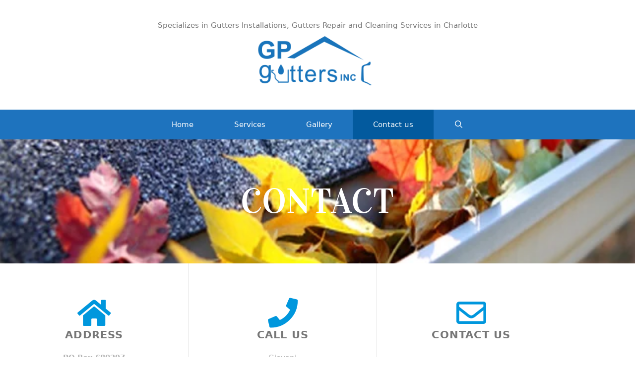

--- FILE ---
content_type: text/css
request_url: https://gpguttersllc.com/wp-content/uploads/elementor/css/post-17.css?ver=1767877863
body_size: 904
content:
.elementor-17 .elementor-element.elementor-element-16cd2b24:not(.elementor-motion-effects-element-type-background), .elementor-17 .elementor-element.elementor-element-16cd2b24 > .elementor-motion-effects-container > .elementor-motion-effects-layer{background-image:url("https://gpguttersllc.com/wp-content/uploads/2019/05/GP-Gutter-INC-06-1.jpg");background-position:center center;background-repeat:no-repeat;background-size:cover;}.elementor-17 .elementor-element.elementor-element-16cd2b24 > .elementor-background-overlay{background-color:#000000;opacity:0.5;transition:background 0.3s, border-radius 0.3s, opacity 0.3s;}.elementor-17 .elementor-element.elementor-element-16cd2b24 > .elementor-container{max-width:1140px;}.elementor-17 .elementor-element.elementor-element-16cd2b24{transition:background 0.3s, border 0.3s, border-radius 0.3s, box-shadow 0.3s;padding:80px 80px 80px 80px;}.elementor-17 .elementor-element.elementor-element-dc68146{text-align:center;}.elementor-17 .elementor-element.elementor-element-dc68146 .elementor-heading-title{font-family:"Vidaloka", Sans-serif;font-size:70px;text-transform:uppercase;letter-spacing:1.2px;color:#ffffff;}.elementor-17 .elementor-element.elementor-element-5e234bb8 > .elementor-container{max-width:1140px;}.elementor-17 .elementor-element.elementor-element-5e234bb8{padding:0px 0px 0px 0px;}.elementor-17 .elementor-element.elementor-element-2def82b > .elementor-element-populated{transition:background 0.3s, border 0.3s, border-radius 0.3s, box-shadow 0.3s;padding:70px 70px 70px 70px;}.elementor-17 .elementor-element.elementor-element-2def82b > .elementor-element-populated > .elementor-background-overlay{transition:background 0.3s, border-radius 0.3s, opacity 0.3s;}.elementor-17 .elementor-element.elementor-element-3b9488f8 .elementor-icon-box-wrapper{gap:20px;}.elementor-17 .elementor-element.elementor-element-3b9488f8.elementor-view-stacked .elementor-icon{background-color:#0097dd;}.elementor-17 .elementor-element.elementor-element-3b9488f8.elementor-view-framed .elementor-icon, .elementor-17 .elementor-element.elementor-element-3b9488f8.elementor-view-default .elementor-icon{fill:#0097dd;color:#0097dd;border-color:#0097dd;}.elementor-17 .elementor-element.elementor-element-3b9488f8 .elementor-icon{font-size:60px;}.elementor-17 .elementor-element.elementor-element-3b9488f8 .elementor-icon i{transform:rotate(0deg);}.elementor-17 .elementor-element.elementor-element-3b9488f8 .elementor-icon-box-title, .elementor-17 .elementor-element.elementor-element-3b9488f8 .elementor-icon-box-title a{font-size:21px;font-weight:bold;text-transform:uppercase;line-height:1.4em;letter-spacing:1.2px;}.elementor-17 .elementor-element.elementor-element-3b9488f8 .elementor-icon-box-title{color:#777777;}.elementor-17 .elementor-element.elementor-element-3b9488f8 .elementor-icon-box-description{font-size:15px;font-weight:normal;line-height:1.5em;color:#b5b5b5;}.elementor-17 .elementor-element.elementor-element-52278de9 > .elementor-element-populated{border-style:solid;border-width:0px 1px 0px 1px;border-color:#e2e2e2;padding:70px 70px 70px 70px;}.elementor-17 .elementor-element.elementor-element-6a393074 .elementor-icon-box-wrapper{gap:20px;}.elementor-17 .elementor-element.elementor-element-6a393074.elementor-view-stacked .elementor-icon{background-color:#0097dd;}.elementor-17 .elementor-element.elementor-element-6a393074.elementor-view-framed .elementor-icon, .elementor-17 .elementor-element.elementor-element-6a393074.elementor-view-default .elementor-icon{fill:#0097dd;color:#0097dd;border-color:#0097dd;}.elementor-17 .elementor-element.elementor-element-6a393074 .elementor-icon{font-size:60px;}.elementor-17 .elementor-element.elementor-element-6a393074 .elementor-icon i{transform:rotate(0deg);}.elementor-17 .elementor-element.elementor-element-6a393074 .elementor-icon-box-title, .elementor-17 .elementor-element.elementor-element-6a393074 .elementor-icon-box-title a{font-size:21px;font-weight:bold;text-transform:uppercase;line-height:1.4em;letter-spacing:1.2px;}.elementor-17 .elementor-element.elementor-element-6a393074 .elementor-icon-box-title{color:#777777;}.elementor-17 .elementor-element.elementor-element-6a393074 .elementor-icon-box-description{font-size:15px;font-weight:normal;line-height:1.5em;color:#b5b5b5;}.elementor-17 .elementor-element.elementor-element-4fc8233e .elementor-button{background-color:var( --e-global-color-668e32bb );}.elementor-17 .elementor-element.elementor-element-23a1bcac > .elementor-element-populated, .elementor-17 .elementor-element.elementor-element-23a1bcac > .elementor-element-populated > .elementor-background-overlay, .elementor-17 .elementor-element.elementor-element-23a1bcac > .elementor-background-slideshow{border-radius:0px 0px 0px 0px;}.elementor-17 .elementor-element.elementor-element-23a1bcac > .elementor-element-populated{padding:70px 70px 70px 70px;}.elementor-17 .elementor-element.elementor-element-155d8252 .elementor-icon-box-wrapper{gap:20px;}.elementor-17 .elementor-element.elementor-element-155d8252.elementor-view-stacked .elementor-icon{background-color:#0097dd;}.elementor-17 .elementor-element.elementor-element-155d8252.elementor-view-framed .elementor-icon, .elementor-17 .elementor-element.elementor-element-155d8252.elementor-view-default .elementor-icon{fill:#0097dd;color:#0097dd;border-color:#0097dd;}.elementor-17 .elementor-element.elementor-element-155d8252 .elementor-icon{font-size:60px;}.elementor-17 .elementor-element.elementor-element-155d8252 .elementor-icon i{transform:rotate(0deg);}.elementor-17 .elementor-element.elementor-element-155d8252 .elementor-icon-box-title, .elementor-17 .elementor-element.elementor-element-155d8252 .elementor-icon-box-title a{font-size:21px;font-weight:bold;text-transform:uppercase;line-height:1.4em;letter-spacing:1.2px;}.elementor-17 .elementor-element.elementor-element-155d8252 .elementor-icon-box-title{color:#777777;}.elementor-17 .elementor-element.elementor-element-155d8252 .elementor-icon-box-description{font-size:15px;font-weight:normal;line-height:1.5em;color:#b5b5b5;}.elementor-17 .elementor-element.elementor-element-2a5e2d54{text-align:center;}.elementor-17 .elementor-element.elementor-element-2a5e2d54 .elementor-heading-title{font-size:17px;font-weight:bold;color:#0097dd;}.elementor-17 .elementor-element.elementor-element-37db2d41:not(.elementor-motion-effects-element-type-background), .elementor-17 .elementor-element.elementor-element-37db2d41 > .elementor-motion-effects-container > .elementor-motion-effects-layer{background-color:#000000;}.elementor-17 .elementor-element.elementor-element-37db2d41 > .elementor-container{max-width:1140px;}.elementor-17 .elementor-element.elementor-element-37db2d41{transition:background 0.3s, border 0.3s, border-radius 0.3s, box-shadow 0.3s;padding:0px 0px 0px 0px;}.elementor-17 .elementor-element.elementor-element-37db2d41 > .elementor-background-overlay{transition:background 0.3s, border-radius 0.3s, opacity 0.3s;}.elementor-17 .elementor-element.elementor-element-256228be{--grid-template-columns:repeat(0, auto);--icon-size:19px;--grid-column-gap:20px;--grid-row-gap:0px;}.elementor-17 .elementor-element.elementor-element-256228be .elementor-widget-container{text-align:center;}.elementor-17 .elementor-element.elementor-element-256228be .elementor-social-icon{background-color:#ffffff;}.elementor-17 .elementor-element.elementor-element-256228be .elementor-social-icon i{color:#0097dd;}.elementor-17 .elementor-element.elementor-element-256228be .elementor-social-icon svg{fill:#0097dd;}.elementor-17 .elementor-element.elementor-element-256228be .elementor-icon{border-radius:50px 50px 50px 50px;}@media(max-width:1024px){.elementor-17 .elementor-element.elementor-element-5e234bb8{padding:80px 30px 80px 30px;}.elementor-17 .elementor-element.elementor-element-2def82b > .elementor-element-populated{padding:0px 30px 0px 30px;}.elementor-17 .elementor-element.elementor-element-52278de9 > .elementor-element-populated{padding:0px 30px 0px 30px;}.elementor-17 .elementor-element.elementor-element-23a1bcac > .elementor-element-populated{padding:0px 30px 0px 30px;}.elementor-17 .elementor-element.elementor-element-2a5e2d54 .elementor-heading-title{font-size:15px;}.elementor-17 .elementor-element.elementor-element-37db2d41{padding:50px 0px 50px 0px;}.elementor-17 .elementor-element.elementor-element-256228be .elementor-widget-container{text-align:center;}}@media(max-width:767px){.elementor-17 .elementor-element.elementor-element-16cd2b24{padding:70px 0px 70px 0px;}.elementor-17 .elementor-element.elementor-element-dc68146 .elementor-heading-title{font-size:50px;}.elementor-17 .elementor-element.elementor-element-2def82b > .elementor-element-populated{padding:30px 60px 60px 60px;}.elementor-17 .elementor-element.elementor-element-52278de9 > .elementor-element-populated{padding:0px 60px 60px 60px;}.elementor-17 .elementor-element.elementor-element-6a393074 > .elementor-widget-container{padding:0px 0px 0px 0px;}.elementor-17 .elementor-element.elementor-element-23a1bcac > .elementor-element-populated{padding:0px 60px 30px 60px;}.elementor-17 .elementor-element.elementor-element-256228be .elementor-widget-container{text-align:center;}}

--- FILE ---
content_type: text/css
request_url: https://gpguttersllc.com/wp-content/uploads/elementor/google-fonts/css/vidaloka.css?ver=1742314334
body_size: 81
content:
/* latin */
@font-face {
  font-family: 'Vidaloka';
  font-style: normal;
  font-weight: 400;
  src: url(https://gpguttersllc.com/wp-content/uploads/elementor/google-fonts/fonts/vidaloka-7chrv4c3ipenmkleavs7wh8.woff2) format('woff2');
  unicode-range: U+0000-00FF, U+0131, U+0152-0153, U+02BB-02BC, U+02C6, U+02DA, U+02DC, U+0304, U+0308, U+0329, U+2000-206F, U+20AC, U+2122, U+2191, U+2193, U+2212, U+2215, U+FEFF, U+FFFD;
}
